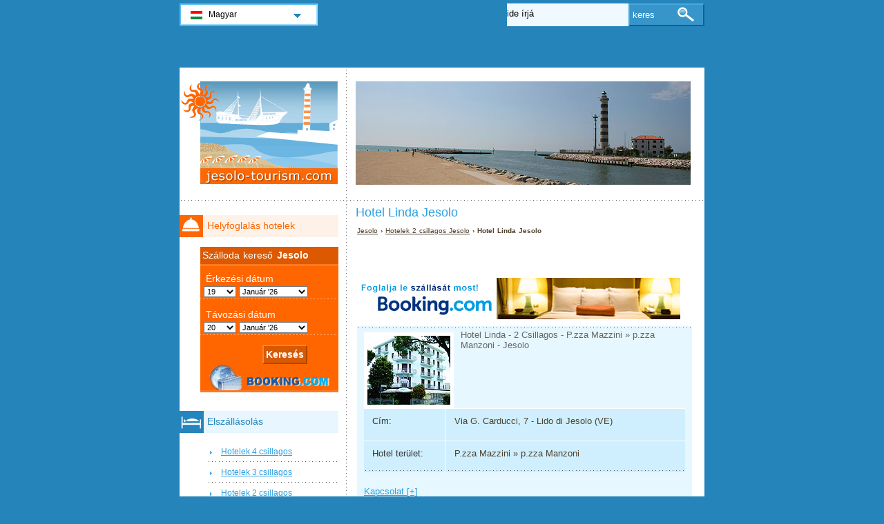

--- FILE ---
content_type: text/html; charset=utf-8
request_url: https://www.jesolo-tourism.com/hu/hotelek-jesolo/hotel-linda.html
body_size: 3219
content:
<!DOCTYPE html PUBLIC "-//W3C//DTD XHTML 1.0 Transitional//EN" "http://www.w3.org/TR/xhtml1/DTD/xhtml1-transitional.dtd">
<html xmlns="http://www.w3.org/1999/xhtml" xml:lang="hu" lang="hu">
<head>
	<meta http-equiv="Content-Type" content="text/html;charset=utf-8" />
	<title>Hotel Linda Jesolo</title>
	<base href="https://www.jesolo-tourism.com" />
	<meta name="description" content="Hotel Linda Jesolo -" />
	<meta name="keywords" content="hotel,linda,jesolo,p.zza mazzini &#187; p.zza manzoni,2 csillagos" />
	<meta name="yandex-verification" content="5e440753513ca75f" /><meta name="msvalidate.01" content="01BAF5F54F505B90F132DAC72E6374F7"/><meta name="y_key" content="66e4bfcb0e7ec72a"/> 
	<link rel="shortcut icon" href="/favicon.ico" type="image/x-icon" />
	<link type="text/css" rel="stylesheet" href="/min/b=css&amp;f=styles.css,styles_new.css,filters.css,igallery.css" />
		<meta name="googlebot" content="noindex" />	<script type="text/javascript">var switchTo5x=true;</script>
	<script type="text/javascript" src="https://w.sharethis.com/button/buttons.js"></script>
	<script type="text/javascript">stLight.options({publisher: "c356af2d-6476-4521-a020-173ab4243827", doNotHash: false, doNotCopy: false, hashAddressBar: false});</script>
</head>

<body>
    <div id="container">
        <div id="header">
            <h1 id="hAccommodation">Hotel Linda Jesolo</h1> 
            <div id="logo">
                <img src="img/jesolo.png" alt="Jesolo" />
            </div>
        </div>
        <div id="accommodationDetails">    
    <p id="breadcrumb">
                            <a href="/hu/" title="Jesolo">Jesolo</a> &#8250;
                                    
                                    <a href="/hu/hotelek-jesolo/hotelek-2-csillagos.html" title="Hotelek 2 csillagos  Jesolo">Hotelek 2 csillagos  Jesolo</a> &#8250;
                                    
                            Hotel Linda Jesolo                
        </p><p><span class='st_facebook_hcount' displayText='Facebook'></span>
	<span class='st_twitter_hcount' displayText='Tweet'></span>
	<span class='st_linkedin_hcount' displayText='LinkedIn'></span>
	<span class='st_email_hcount' displayText='Email'></span><br/><br/></p>





<div class="b_banner" ondblclick="jes_|hu|aid=322866|city=-120157"></div>
     <div id="details">
        <ol>
            <li><img src="./img/hotels/hotel_linda.jpg" alt="Hotel Linda Jesolo" /></li>        </ol>
        Hotel Linda  - 2 Csillagos - P.zza Mazzini &#187; p.zza Manzoni - Jesolo        <div id="specs">
        				<dl>
				<dt>Cím: </dt><dd>Via G. Carducci, 7 - Lido di Jesolo (VE)</dd>
				<dt>Hotel terület:</dt><dd>P.zza Mazzini &#187; p.zza Manzoni</dd>			
			</dl>
			<dl id="contactHotel" title="Kapcsolat">
				<dt>Telefon: </dt><dd>(+39) 4219 72 12 0</dd>				<dt>Fax: </dt><dd>(+39) 4219 72 12 0</dd>		
				<dt>Oldal:</dt><dd><a href="http://www.lindahotel.it" title="Hotel Linda Jesolo" rel="nofollow">www.lindahotel.it</a></dd>			</dl>
		</div>
	</div>

			<h2>Térkép</h2>
    	<div id="map"><p id="location">Via G. Carducci, 7 - Lido di Jesolo (VE)</p></div>
	
        <h2>Helyfoglalás hotelek</h2>
	<p class="bookingsPromo">A <strong>legjobb ajánlatok</strong> és <strong>árak</strong> a nyaralás!</p>
	<iframe src="https://www.jesolo-tourism.com/aff/booking_hu.form.php" scrolling="no" frameborder="0" width="100%" height="210px" id="bookingForm"></iframe>
     
    
    	    <h2>Hasonló hotelek</h2>
	    <div id="relatedAccomm">
    	    		<div>
    			<strong class="s2">
    			<a href="/hu/hotelek-jesolo/hotel-villa-garda.html" title="Hotel Villa Garda Jesolo" class="detailsHu">Villa Garda</a></strong>    			
    			<img src="./img/hotels/hotel_villa_garda.jpg" alt="Hotel Villa Garda Jesolo" />
    		</div>
    	    		<div>
    			<strong class="s2">
    			<a href="/hu/hotelek-jesolo/hotel-cristina.html" title="Hotel Cristina Jesolo" class="detailsHu">Cristina</a></strong>    			
    			<img src="./img/hotels/hotel_cristina.jpg" alt="Hotel Cristina Jesolo" />
    		</div>
    	    		<div class="accommLastCol">
    			<strong class="s2">
    			<a href="/hu/hotelek-jesolo/hotel-firenze.html" title="Hotel Firenze Jesolo" class="detailsHu">Firenze</a></strong>    			
    			<img src="./img/hotels/hotel_firenze.jpg" alt="Hotel Firenze Jesolo" />
    		</div>
    	   
	    </div>
        <div class="b_banner" ondblclick="jes_|hu|aid=322866|city=-120157"></div>
         <a href="/hu/hotelek-jesolo/hotel-linda.html#header" title="Oldal tetejére" class="gototop">Oldal tetejére</a>
</div><!--/content-->
<div id="nav">
	
<h3 id="hbookingMenu">Helyfoglalás hotelek</h3>
	<p class="bookingsPromo">Szálloda kereső <strong>Jesolo</strong></p>
    <iframe src="https://www.jesolo-tourism.com/aff/booking_lateral_hu.form.php" scrolling="no" frameborder="0" width="100%" height="200px"></iframe>
            <h3 id="hAccommodationMenu">Elszállásolás</h3>
        <ul id="accommodationMenu">
                                    <li><a href="/hu/hotelek-jesolo/hotelek-4-csillagos.html" title="Hotelek 4 csillagos Jesolo">Hotelek 4 csillagos</a></li>
                            <li><a href="/hu/hotelek-jesolo/hotelek-3-csillagos.html" title="Hotelek 3 csillagos Jesolo">Hotelek 3 csillagos</a></li>
                            <li><a href="/hu/hotelek-jesolo/hotelek-2-csillagos.html" title="Hotelek 2 csillagos Jesolo">Hotelek 2 csillagos</a></li>
                            <li><a href="/hu/hotelek-jesolo/hotelek-1-csillagos.html" title="Hotelek 1 csillagos Jesolo">Hotelek 1 csillagos</a></li>
                                        <li><a href="/hu/rezidencia-jesolo/rezidencia.html" title="Rezidencia  Jesolo">Rezidencia</a></li>
                                            <li><a href="/hu/kempingek-jesolo/kempingek.html" title="Kempingek  Jesolo">Kempingek</a></li>
                </ul>
                <h3 id="hInfoMenu">Turisztikai informaciók</h3>
        <ul id="infoMenu">
             
                            <li><a href="/hu/hogyan-juthatunk-el-jesolo.html" title="Hogyan juthatunk el Jesolóba?">Hogyan juthatunk el Jesolóba?</a></li>
                            <li><a href="/hu/terkep-jesolo.html" title="Jesolo térképe">Jesolo térképe</a></li>
                            <li><a href="/hu/webcamera-jesolo.html" title="Jesolo webcamera">Jesolo webcamera</a></li>
                    
                            <li><a href="/hu/jesolo-kepek.html" title="Jesolo Képek ">Jesolo Képek </a></li>
                </ul>
    
    

            <h3 id="hLeisureMenu">Jesolo az ejszakában</h3>
        <ul id="leisureMenu">
            <li><a href="/hu/diszkok-klubok-jesolo/diszkok-klubok.html" title="Diszkók &amp; Klubok">Diszkók &amp; Klubok</a></li>
        </ul>
    

	        <h3 id="hFoodDrinkMenu">Az asztalnál</h3>
        <ul id="foodDrinkMenu">
                        	<li><a href="/hu/ettermek-jesolo/ettermek.html" title="Éttermek">Éttermek</a></li>
                        	<li><a href="/hu/pizzeriak-jesolo/pizzeriak.html" title="Pizzériák">Pizzériák</a></li>
                        	<li><a href="/hu/barok-jesolo/barok.html" title="Bárok">Bárok</a></li>
                    </ul>
    
    <p class="bookingsPromo" style="background:none"><a href="http://www.rentalcars.com/Home.do?affiliateCode=worldtourism_ro_rc&preflang=hu&country=Olaszország&city=Jesolo"><img src="http://www.rentalcars.com/affiliates/rc/180x600/180x600_hu.png" alt="Car Rental" width="180" height="600" border="0"/></a></p><!--
    -->
</div><!--end nav-->    <div id="footer">
    	        <ul>
            <li>
			Jesolo Tourism 2026 &copy; 
			<a href="/hu/oldalterkep.html" title="Oldaltérkép" >Oldaltérkép</a>
        	<a href="/hu/kapcsolat.html" title="Kapcsolat" >Kapcsolat</a>	
			<a href="/hu/impresszum.html" title="Impresszum" >Impresszum</a>
			<a href="/hu/adatvedelem.html" title="Adatvédelem">Adatvédelem</a>
			</li>

        </ul>
    </div>
</div>
<div id="toplinkscontainer">
	<div id="toplinks">
  	<ul id="lang_btn"><li id="lang"><a class="orderBy" href="hu/" title="Jesolo" hreflang="hu" id="HU">Magyar<!--[if gte IE 7]><!--></a><!--<![endif]-->
	<!--[if lte IE 6]><table><tr><td><![endif]--><ul><li><a href="/" title="Jesolo" hreflang="it" id="IT">Italiano</a></li><li><a href="/en/" title="Jesolo" hreflang="en" id="EN">English</a></li><li><a href="/de/" title="Jesolo" hreflang="de" id="DE">Deutsch</a></li><li><a href="/fr/" title="Jesolo" hreflang="fr" id="FR">Fran&#231;ais</a></li><li><a href="/ro/" title="Jesolo" hreflang="ro" id="RO">Romana</a></li></ul></li><!--[if lte IE 6]></td></tr></table></a><![endif]-->    </ul>

    <form action="/hu/keres.html" method="post">
        <p><input type="text" name="search" id="search" value="ide írjá"/>
        <button type="submit">keres</button></p>
    </form>
   
    </div>
</div>

<script src="https://maps.google.com/maps?file=api&amp;v=2&amp;key=ABQIAAAAp2KUayyuU2dRXM3KrAQhuhSb2mBkdk2F1s_38ztQXs49MC5OJxSJ1slpdn1jPIxnGCExOeF9QUsvLw&amp;hl=hu" type="text/javascript"></script>
<script type="text/javascript" src="/min/b=js&amp;f=lang/hu.lang.js,common.js,map.js,citymap.js"></script>

<!-- Piwik -->
<script type="text/javascript">
  var _paq = _paq || [];
  _paq.push(["trackPageView"]);
  _paq.push(["enableLinkTracking"]);

  (function() {
    var u=(("https:" == document.location.protocol) ? "https" : "http") + "://europa-tourism.com/piwik/";
    _paq.push(["setTrackerUrl", u+"piwik.php"]);
    _paq.push(["setSiteId", "11"]);
    var d=document, g=d.createElement("script"), s=d.getElementsByTagName("script")[0]; g.type="text/javascript";
    g.defer=true; g.async=true; g.src=u+"piwik.js"; s.parentNode.insertBefore(g,s);
  })();
</script>
<!-- End Piwik Code --><script defer src="https://static.cloudflareinsights.com/beacon.min.js/vcd15cbe7772f49c399c6a5babf22c1241717689176015" integrity="sha512-ZpsOmlRQV6y907TI0dKBHq9Md29nnaEIPlkf84rnaERnq6zvWvPUqr2ft8M1aS28oN72PdrCzSjY4U6VaAw1EQ==" data-cf-beacon='{"version":"2024.11.0","token":"df445bd533fe41d8a446898878b413be","r":1,"server_timing":{"name":{"cfCacheStatus":true,"cfEdge":true,"cfExtPri":true,"cfL4":true,"cfOrigin":true,"cfSpeedBrain":true},"location_startswith":null}}' crossorigin="anonymous"></script>
</body>
</html>

--- FILE ---
content_type: text/html
request_url: https://www.jesolo-tourism.com/aff/booking_hu.form.php
body_size: 1865
content:
<!DOCTYPE html PUBLIC "-//W3C//DTD XHTML 1.0 Transitional//EN" "http://www.w3.org/TR/xhtml1/DTD/xhtml1-transitional.dtd">
    <html xmlns="http://www.w3.org/1999/xhtml" xml:lang="en" lang="en">
    <head>
	   <title>Text searchbox</title>
        <meta http-equiv="Content-Language" content="hu"></meta>
        <meta http-equiv="content-type" content="text/html; charset=UTF-8"></meta>
		<meta name="robots" content="noindex, nofollow" />
<link href="/css/book.css" type="text/css" media="all" rel="stylesheet"></link>
<script type="text/javascript">
   function addzero( value )
   {
      while( value.length<2 ) value = String("0") + value;
      return value;
   }  
function checkDateOrder(frm, ci_day, ci_month_year, co_day, co_month_year) {
	if (document.getElementById) {
		var frm = document.getElementById(frm);
		// create date object from checkin values
		// set date to 12:00 to avoid problems with one
		// date being wintertime and the other summertime
		var my = frm[ci_month_year].value.split("-");
	    var ci = new Date (my[0], my[1]-1, frm[ci_day].value, 12, 0, 0, 0);

        // create date object from checkout values
	    my = frm[co_month_year].value.split("-");
	    var co = new Date (my[0], my[1]-1, frm[co_day].value, 12, 0, 0, 0);

		// if checkin date is at or after checkout date,
		// add a day full of milliseconds, and set the
		// selectbox values for checkout date to new value
	    if (ci >= co){
    	    co.setTime(ci.getTime() + 1000 * 60 * 60 * 24);
	        frm[co_day].value =  co.getDate();
    	    var com = co.getMonth()+1;
	        frm[co_month_year].value = co.getFullYear() + "-" + com;
    	}
	}
}
</script>
</head>

<body>
<form id="b_frm" name="b_frm" action="http://www.booking.com/searchresults.html" method="get" target="_blank">					
<input name="error_url" value="http://www.booking.com/index.hu.html?aid=322866&amp;label=&amp;" type="hidden">
<input name="si" value="ai,co,ci,re" type="hidden">
<input name="ssai" value="1" type="hidden"> 
<input name="ssre" value="1" type="hidden">
<input id="availcheck" name="do_availability_check" value="on" type="hidden">
<input name="aid" value="322866" type="hidden">
<input name="lang" value="hu" type="hidden">
<input name="ifl" value="1" type="hidden">
<input name="label" value="jes_horizontal" type="hidden">
<input name="ss" value="Jesolo" type="hidden">
<div class="hotel_form">
<h1>Hotelek Jesolo</h1>
<div id="forminner">
<div class="hotel_form_checkin">
<div class="hotel_form_checkin_title"><span class="other_text">&Eacute;rkez&eacute;si d&aacute;tum</span></div>
<select id="b_checkin_day" name="checkin_monthday" onchange="checkDateOrder('b_frm', 'b_checkin_day', 'b_checkin_month', 'b_checkout_day', 'b_checkout_month')">
<option value="1">1</option><option value="2">2</option><option value="3">3</option><option value="4">4</option><option value="5">5</option><option value="6">6</option><option value="7">7</option><option value="8">8</option><option value="9">9</option><option value="10">10</option><option value="11">11</option><option value="12">12</option><option value="13">13</option><option value="14">14</option><option value="15">15</option><option value="16">16</option><option value="17">17</option><option value="18">18</option><option value="19">19</option><option value="20">20</option><option value="21">21</option><option value="22">22</option><option value="23">23</option><option value="24">24</option><option value="25">25</option><option value="26">26</option><option value="27">27</option><option value="28">28</option><option value="29">29</option><option value="30">30</option><option value="31">31</option>
</select>
<select id="b_checkin_month" name="checkin_year_month" onchange="checkDateOrder('b_frm', 'b_checkin_day', 'b_checkin_month', 'b_checkout_day', 'b_checkout_month')">

<script language="Javascript">
      var monthArray=new Array("Janu&aacute;r","Febru&aacute;r","M&aacute;rcius","&Aacute;prilis","M&aacute;jus","J&uacute;nius","J&uacute;lius","Augusztus","Szeptember","Okt&oacute;ber","November","December");
      var today = new Date();
      var month= today.getMonth();
      var year = today.getFullYear()%100;
      var fullYear=today.getFullYear();
      year=new String(year);
      year=addzero(year);
      var countMonth=month;
      for(var i=0;i<12;i++,countMonth++){
	if(countMonth%12==0 && i>0){
   countMonth=0;
   year++;
   year=new String(year);
   year=addzero(year);
   fullYear++;
	}
	document.writeln("<option value=\""+fullYear+"-"+(countMonth+1)+"\">"+monthArray[countMonth]+" '"+year);
	}
</script>
</select>
</div>

<div class="hotel_form_checkout">
<div class="hotel_form_checkin_title"><span class="other_text">T&aacute;voz&aacute;si d&aacute;tum</span></div>
<select id="b_checkout_day" name="checkout_monthday">
<option value="1">1</option><option value="2">2</option><option value="3">3</option><option value="4">4</option><option value="5">5</option><option value="6">6</option><option value="7">7</option><option value="8">8</option><option value="9">9</option><option value="10">10</option><option value="11">11</option><option value="12">12</option><option value="13">13</option><option value="14">14</option><option value="15">15</option><option value="16">16</option><option value="17">17</option><option value="18">18</option><option value="19">19</option><option value="20">20</option><option value="21">21</option><option value="22">22</option><option value="23">23</option><option value="24">24</option><option value="25">25</option><option value="26">26</option><option value="27">27</option><option value="28">28</option><option value="29">29</option><option value="30">30</option><option value="31">31</option>
</select>
<select id="b_checkout_month" name="checkout_year_month">
<script language="Javascript">
      var monthArray=new Array("Janu&aacute;r","Febru&aacute;r","M&aacute;rcius","&Aacute;prilis","M&aacute;jus","J&uacute;nius","J&uacute;lius","Augusztus","Szeptember","Okt&oacute;ber","November","December");
      var today = new Date();
      var month= today.getMonth();
      var year = today.getFullYear()%100;
      var fullYear=today.getFullYear();
      year=new String(year);
      year=addzero(year);
      var countMonth=month;
      for(var i=0;i<12;i++,countMonth++){
if(countMonth%12==0 && i>0){
   countMonth=0;
   year++;
   year=new String(year);
   year=addzero(year);
   fullYear++;
}
document.writeln("<option value=\""+fullYear+"-"+(countMonth+1)+"\">"+monthArray[countMonth]+" '"+year);
}
</script>
</select>

</div>

<div class="testover"><input class="but" width="162" height="29" value="Keresés" type="submit"></div>
</div>
</div>
</form>
<script language="Javascript">
    var currentDate = new Date(); var currentYear = 1900 + currentDate.getYear();
    var dailyMS = 24*60*60*1000;
    var arrivalDate = new Date(currentDate.getTime());
    var departureDate = new Date(currentDate.getTime() + 1*dailyMS);
    var arrivalYear = 1900+arrivalDate.getYear(); 
    var arrivalMonth = 1+arrivalDate.getMonth(); var arrivalDay = arrivalDate.getDate();
    var departureYear = 1900+departureDate.getYear(); 
    var departureMonth = 1+departureDate.getMonth(); var departureDay = departureDate.getDate();
    var a=document.b_frm;
    if ((a.checkin_monthday.selectedIndex == 0) && (a.checkout_monthday.selectedIndex == 0)){
        a.checkin_monthday.options[arrivalDay-1].selected = true;
        a.checkout_monthday.options[departureDay-1].selected = true;
    }

	var frm = document.getElementById('b_frm');
		// create date object from checkin values
		// set date to 12:00 to avoid problems with one
		// date being wintertime and the other summertime
	var my = frm['b_checkin_month'].value.split("-");
	   var ci = new Date (my[0], my[1]-1, frm['b_checkin_day'].value, 12, 0, 0, 0);

        // create date object from checkout values
	 my = frm['b_checkout_month'].value.split("-");
	 var co = new Date (my[0], my[1]-1, frm['b_checkout_day'].value, 12, 0, 0, 0);
	if (ci >= co){
    	    co.setTime(ci.getTime() + 1000 * 60 * 60 * 24);
	        frm['b_checkout_day'].value =  co.getDate();
    	    var com = co.getMonth()+1;
	        frm['b_checkout_month'].value = co.getFullYear() + "-" + com;
    }
</script>
<script defer src="https://static.cloudflareinsights.com/beacon.min.js/vcd15cbe7772f49c399c6a5babf22c1241717689176015" integrity="sha512-ZpsOmlRQV6y907TI0dKBHq9Md29nnaEIPlkf84rnaERnq6zvWvPUqr2ft8M1aS28oN72PdrCzSjY4U6VaAw1EQ==" data-cf-beacon='{"version":"2024.11.0","token":"df445bd533fe41d8a446898878b413be","r":1,"server_timing":{"name":{"cfCacheStatus":true,"cfEdge":true,"cfExtPri":true,"cfL4":true,"cfOrigin":true,"cfSpeedBrain":true},"location_startswith":null}}' crossorigin="anonymous"></script>
</body>
</html>

--- FILE ---
content_type: text/html
request_url: https://www.jesolo-tourism.com/aff/booking_lateral_hu.form.php
body_size: 1898
content:
<!DOCTYPE html PUBLIC "-//W3C//DTD XHTML 1.0 Transitional//EN" "http://www.w3.org/TR/xhtml1/DTD/xhtml1-transitional.dtd">
    <html xmlns="http://www.w3.org/1999/xhtml" xml:lang="en" lang="en">
    <head>
	   <title>Text searchbox</title>
        <meta http-equiv="Content-Language" content="en"></meta>
        <meta http-equiv="content-type" content="text/html; charset=UTF-8"></meta>
		<meta name="robots" content="noindex, nofollow" />
<link href="/css/styles.css" type="text/css" media="all" rel="stylesheet"></link>
<style type="text/css">
body {
background:#fff;
margin: 0;
}
</style>
<script type="text/javascript">
   function addzero( value )
   {
      while( value.length<2 ) value = String("0") + value;
      return value;
   }   
function checkDateOrder(frm, ci_day, ci_month_year, co_day, co_month_year) {
	if (document.getElementById) {
		var frm = document.getElementById(frm);
		// create date object from checkin values
		// set date to 12:00 to avoid problems with one
		// date being wintertime and the other summertime
		var my = frm[ci_month_year].value.split("-");
	    var ci = new Date (my[0], my[1]-1, frm[ci_day].value, 12, 0, 0, 0);

        // create date object from checkout values
	    my = frm[co_month_year].value.split("-");
	    var co = new Date (my[0], my[1]-1, frm[co_day].value, 12, 0, 0, 0);

		// if checkin date is at or after checkout date,
		// add a day full of milliseconds, and set the
		// selectbox values for checkout date to new value
	    if (ci >= co){
    	    co.setTime(ci.getTime() + 1000 * 60 * 60 * 24);
	        frm[co_day].value =  co.getDate();
    	    var com = co.getMonth()+1;
	        frm[co_month_year].value = co.getFullYear() + "-" + com;
    	}
	}
}
</script>
</head>

<body>
<div id="venere">
<form id="b_frm" name="b_frm" action="http://www.booking.com/searchresults.html" method="get" target="_blank">
<input name="error_url" value="http://www.booking.com/index.hu.html?aid=322866&amp;label=jes_lateral" type="hidden">
<input name="si" value="ai,co,ci,re" type="hidden">
<input name="ssai"value="1" type="hidden"> 
<input name="ssre" value="1" type="hidden">
<input id="availcheck" name="do_availability_check" value="on" type="hidden">
<input name="aid" value="322866" type="hidden">
<input name="lang" value="hu" type="hidden">
<input name="ifl" value="1" type="hidden">
<input name="label" value="jes_lateral" type="hidden">
<input name="ss" value="Jesolo" type="hidden">
<input name="bg_color" value="2c9fe1" type="hidden">
<div class="hotel_form">
<div id="forminner">
<div class="hotel_form_checkin">
<div class="hotel_form_checkin_title"><span class="other_text">&Eacute;rkez&eacute;si d&aacute;tum</span></div>
<select id="b_checkin_day" name="checkin_monthday" onchange="checkDateOrder('b_frm', 'b_checkin_day', 'b_checkin_month', 'b_checkout_day', 'b_checkout_month')">
<option value="1">1</option><option value="2">2</option><option value="3">3</option><option value="4">4</option><option value="5">5</option><option value="6">6</option><option value="7">7</option><option value="8">8</option><option value="9">9</option><option value="10">10</option><option value="11">11</option><option value="12">12</option><option value="13">13</option><option value="14">14</option><option value="15">15</option><option value="16">16</option><option value="17">17</option><option value="18">18</option><option value="19">19</option><option value="20">20</option><option value="21">21</option><option value="22">22</option><option value="23">23</option><option value="24">24</option><option value="25">25</option><option value="26">26</option><option value="27">27</option><option value="28">28</option><option value="29">29</option><option value="30">30</option><option value="31">31</option>
</select>
<select id="b_checkin_month" name="checkin_year_month" onchange="checkDateOrder('b_frm', 'b_checkin_day', 'b_checkin_month', 'b_checkout_day', 'b_checkout_month')">
<script language="Javascript">
      var monthArray=new Array("Janu&aacute;r","Febru&aacute;r","M&aacute;rcius","&Aacute;prilis","M&aacute;jus","J&uacute;nius","J&uacute;lius","Augusztus","Szeptember","Okt&oacute;ber","November","December");
      var today = new Date();
      var month= today.getMonth();
      var year = today.getFullYear()%100;
      var fullYear=today.getFullYear();
      year=new String(year);
      year=addzero(year);
      var countMonth=month;
      for(var i=0;i<12;i++,countMonth++){
	if(countMonth%12==0 && i>0){
   countMonth=0;
   year++;
   year=new String(year);
   year=addzero(year);
   fullYear++;
	}
	document.writeln("<option value=\""+fullYear+"-"+(countMonth+1)+"\">"+monthArray[countMonth]+" '"+year);
	}
</script>
</select>
</div>
<div class="hotel_form_checkout">
<div class="hotel_form_checkin_title"><span class="other_text">T&aacute;voz&aacute;si d&aacute;tum</span></div>
<select id="b_checkout_day" name="checkout_monthday">
<option value="1">1</option><option value="2">2</option><option value="3">3</option><option value="4">4</option><option value="5">5</option><option value="6">6</option><option value="7">7</option><option value="8">8</option><option value="9">9</option><option value="10">10</option><option value="11">11</option><option value="12">12</option><option value="13">13</option><option value="14">14</option><option value="15">15</option><option value="16">16</option><option value="17">17</option><option value="18">18</option><option value="19">19</option><option value="20">20</option><option value="21">21</option><option value="22">22</option><option value="23">23</option><option value="24">24</option><option value="25">25</option><option value="26">26</option><option value="27">27</option><option value="28">28</option><option value="29">29</option><option value="30">30</option><option value="31">31</option>
</select>
<select id="b_checkout_month" name="checkout_year_month">
<script language="Javascript">
      var monthArray=new Array("Janu&aacute;r","Febru&aacute;r","M&aacute;rcius","&Aacute;prilis","M&aacute;jus","J&uacute;nius","J&uacute;lius","Augusztus","Szeptember","Okt&oacute;ber","November","December");
      var today = new Date();
      var month= today.getMonth();
      var year = today.getFullYear()%100;
      var fullYear=today.getFullYear();
      year=new String(year);
      year=addzero(year);
      var countMonth=month;
      for(var i=0;i<12;i++,countMonth++){
if(countMonth%12==0 && i>0){
   countMonth=0;
   year++;
   year=new String(year);
   year=addzero(year);
   fullYear++;
}
document.writeln("<option value=\""+fullYear+"-"+(countMonth+1)+"\">"+monthArray[countMonth]+" '"+year);
}
</script>
</select>

</div>
<div class="testover"><input class="but" width="162" height="29" value="Keresés" type="submit"></div>
</div>
</div>
</form>
<script language="Javascript">
    var currentDate = new Date(); var currentYear = 1900 + currentDate.getYear();
    var dailyMS = 24*60*60*1000;
    var arrivalDate = new Date(currentDate.getTime());
    var departureDate = new Date(currentDate.getTime() + 1*dailyMS);
    var arrivalYear = 1900+arrivalDate.getYear(); 
    var arrivalMonth = 1+arrivalDate.getMonth(); var arrivalDay = arrivalDate.getDate();
    var departureYear = 1900+departureDate.getYear(); 
    var departureMonth = 1+departureDate.getMonth(); var departureDay = departureDate.getDate();
    var a=document.b_frm;
    if ((a.checkin_monthday.selectedIndex == 0) && (a.checkout_monthday.selectedIndex == 0)){
        a.checkin_monthday.options[arrivalDay-1].selected = true;
        a.checkout_monthday.options[departureDay-1].selected = true;
    }

	var frm = document.getElementById('b_frm');
		// create date object from checkin values
		// set date to 12:00 to avoid problems with one
		// date being wintertime and the other summertime
	var my = frm['b_checkin_month'].value.split("-");
	   var ci = new Date (my[0], my[1]-1, frm['b_checkin_day'].value, 12, 0, 0, 0);

        // create date object from checkout values
	 my = frm['b_checkout_month'].value.split("-");
	 var co = new Date (my[0], my[1]-1, frm['b_checkout_day'].value, 12, 0, 0, 0);
	if (ci >= co){
    	    co.setTime(ci.getTime() + 1000 * 60 * 60 * 24);
	        frm['b_checkout_day'].value =  co.getDate();
    	    var com = co.getMonth()+1;
	        frm['b_checkout_month'].value = co.getFullYear() + "-" + com;
    }
</script></div>
<script defer src="https://static.cloudflareinsights.com/beacon.min.js/vcd15cbe7772f49c399c6a5babf22c1241717689176015" integrity="sha512-ZpsOmlRQV6y907TI0dKBHq9Md29nnaEIPlkf84rnaERnq6zvWvPUqr2ft8M1aS28oN72PdrCzSjY4U6VaAw1EQ==" data-cf-beacon='{"version":"2024.11.0","token":"df445bd533fe41d8a446898878b413be","r":1,"server_timing":{"name":{"cfCacheStatus":true,"cfEdge":true,"cfExtPri":true,"cfL4":true,"cfOrigin":true,"cfSpeedBrain":true},"location_startswith":null}}' crossorigin="anonymous"></script>
</body>
</html>

--- FILE ---
content_type: text/css
request_url: https://www.jesolo-tourism.com/css/book.css
body_size: 258
content:
body {
margin:0;
font-size:small;
font-family:Verdana,Arial,sans-serif
}
h1{
font-size:130%;
font-weight:100;
margin:0;
color:#fff
}

.browse a:link, a:visited {
text-decoration: underline;
color: #f60
}

.browse a:hover, a:active {
text-decoration: none;
color: #f60
}

.browse {
background:url("../img/layout/dot.gif") repeat-x top center;
color:#000;
font-size:90%;
float:left;
clear:both;
padding-top:10px;
margin:5px;
width:100%
} 

.hotel_form {
width:459px;
height:117px;
background:#f60 url(../img/layout/menu_icons.png) no-repeat;
background-position: -490px -360px; 
border:3px solid #FF9F5F;
border-top:none;
padding: 10px
}

.other_text {
font-size:110%;
color:#FEF1E8
}

.but {
background:#f60;
border-color:#FF822F #AF4600 #AF4600 #FF822F;
border-style:solid;
border-width:2px;
font-weight: bold;
font-size: 120%;
padding:4px 3px;
width:7em;
display:inline;
float:right;
margin:10px 110px 10px 0;
color:#fff
}

select#b_checkin_day, select#b_checkout_day {
width:47px;
}

select#b_checkin_month, select#b_checkout_month {
font-family:"Trebuchet MS",Verdana,Arial,Helvetica,sans-serif;
font-size:11px;
width:100px
}

.hotel_form_checkin {
float:left;
width:160px;
margin:5px
}

.hotel_form_checkout {
float:left;
width:160px;
margin:5px 0 5px 25px
}
.testover{
float:left;
width:100%;
clear:both
}
.testover input:hover {
cursor:pointer !important
}

--- FILE ---
content_type: text/css
request_url: https://www.jesolo-tourism.com/css/styles.css
body_size: 6188
content:
body {
background:#2585BB;
color:#666;
font:small Verdana,Arial, sans-serif;
text-align:center;
margin:0;
padding:0 0 10px
}
body p {
font-size:105%;
word-spacing:0.1em
}
img,a img,:link img,:visited img {
border:0;
margin:0
}
ul,ol {list-style:none}
h1,h2,h3,h4,h5,h6 {
clear:both;
font-weight:100
}
h1 {
font-family:Verdana,Arial, sans-serif;
font-size:140%;
padding:10px 0
}
h2 {
font-family:Verdana,Arial, sans-serif;
font-size:120%;
margin-top:35px
}
#leisureDetails h2{background:#ccc;color:#222}
#foodDrinkDetails h2{background:#D9EFCE;color:#6FB54C}
#generalInfo h2{color:#f60}
#events h2{background:#FAF5E4;margin-top:15px !important}
#attractions h2 {background:#FCE7D9}
#generalInfo h2{background:#FCE7D9}

#foodDrinkDetails dl,#leisureDetails dl{margin-top:-12px !important}


h3 {font-size:105%}
#generalInfo h3{color: #25a5bc;font-size:110%}
#attractions h3{
color: #25a5bc;
font-size: 90%;
font-weight: bold;
margin-bottom:-10px;
}




#header {
background:url("../img/layout/dot.gif") 0 190px repeat-x;
clear:both;
float:left;
width:100%;
margin:0;
padding:20px 0 0
}
.banner{
display:block;
width:468px !important;
border:0 !important
}
small{
font-size: 110%;
display:block;
margin-top:-60px;
z-index:100;
position:relative;
padding:3px 10px;
text-align:right;
float:right;
background:#FFF0A5;
color:#000;
font-style:italic
}
#contentHome p img{
background:#FEF1E8;
float:right;
width:150px;
display:block;
margin:10px 0 10px 10px;
padding:5px
}
#header h1 {
background:url("./../img/header.jpg") no-repeat right top;
display:inline;
float:right;
width:485px;
margin:0 20px 0 0;
padding:180px 0 0
}
h1#hAccommodation,h1#hHome,#contentHome h2,#accommodationDetails h2,#accommodation h2, #accommodation div a, #contentHome div a,#accommodation div a.onmap,#accommodationDetails a,#extLinks a, #attractions a, #video a, #events a{color:#2c9fe1}
#contentHome p a{color:#f60}
h1#hGeneralInfo,h1#hGallery,#generalInfo a{
color:#25A5BC}
h1#hAttractions, #attractions h2,#attractions p a{
color:#E18003}
h1#hLeisure,#leisure div a,#leisureDetails a, #sitemap a{color:#666}
h1#hFoodDrink, #foodDrink div a,#foodDrinkDetails a {color:#0BB911}
h1#hEvents, #events h2,#events p a{color:#75673D}
#container {
background:#fff url("../img/layout/dot.gif") 239px repeat-y;
clear:both;
color:#666;
text-align:left;
width:760px;
margin:7.5em auto 0;
padding:0
}
#contentHome,#accommodation,#generalInfo,#leisure,#foodDrink,#events,#accommodationDetails,#gallery, #extLinks, #contact, #sitemap,#terms,#searchPage,#attractions,#foodDrinkDetails,#leisureDetails,#googMap,#video,#relatedAccomm {
display:inline;
float:right;
width:485px;
margin:0 18px 0 0;
padding:0
}
#relatedAccomm {margin:0;}
#contentHome p strong {
font-weight:100;
color:#000
}
#accommodation div, #foodDrink div, #contentHome div, #leisure div,#relatedAccomm div {
display:inline;
float:left;
font-size:95%;
position:relative;
width:154px;
margin:15px 10px 15px 0;
padding-bottom:10px
}
#accommodation div, #contentHome div,#relatedAccomm div{background:#e7f6ff url("../img/layout/dot.gif") bottom repeat-x}
#foodDrink div{background:#EFFFE7 url("../img/layout/dot.gif") bottom repeat-x}
#leisure div{background:#efefef url("../img/layout/dot.gif") bottom repeat-x}
#accommodation div.accommLastCol, #contentHome div.accommLastCol, #foodDrink div.fdLastCol,#leisure div.discoLastCol,#relatedAccomm div.accommLastCol{margin:15px 0}
#accommodation div a, #contentHome div a, #leisure div a, #foodDrink div a,#relatedAccomm div a  {
display:block;
margin:5px 4px
}

/* background css sprite grouping */

a.detailsIt,a.detailsNl,a.detailsEs,a.detailsFr,a.detailsRu,a.detailsEn,a.detailsDe,a.detailsRo,a.detailsHu,a.detailsTr,a.detailsPt,a.detailsJa,a.detailsSk,a.detailsCs,a.detailsPl,a.detailsSv,a.detailsDa,a.fd_detailsIt,a.fd_detailsNl,a.fd_detailsEs,a.fd_detailsFr,a.fd_detailsEn,
a.fd_detailsDe,a.fd_detailsRo,a.fd_detailsRu,a.fd_detailsHu,a.fd_detailsTr,a.fd_detailsPt,a.fd_detailsJa,a.fd_detailsSk,a.fd_detailsCs,a.fd_detailsSv,
a.fd_detailsDa,a.fd_detailsPl,a.dc_detailsIt,a.dc_detailsNl,a.dc_detailsEs,a.dc_detailsFr,a.dc_detailsEn,a.dc_detailsDe,
a.dc_detailsRo,a.dc_detailsRu,a.dc_detailsHu,a.dc_detailsTr,a.dc_detailsPt,a.dc_detailsJa,a.dc_detailsSk,a.dc_detailsCs,a.dc_detailsSv,a.dc_detailsDa,
a.dc_detailsPl,#leftbottombox ul li a,a.gototop,#nav a,#toplinks ul#lang_btn li a.orderBy:hover ul li a,#accommodation div strong.s5,#accommodation div strong.s4,#accommodation div strong.s3,#accommodation div strong.s2, 
#accommodation div strong.s1, #contentHome div strong.s5, #contentHome div strong.s4,  #contentHome div strong.s3,
#contentHome div strong.s2,  #contentHome div strong.s1,#rightbottombox h4,#leftbottombox h4,
#relatedAccomm div strong.s5, #relatedAccomm div strong.s4,  #relatedAccomm div strong.s3,#relatedAccomm div strong.s2,  #relatedAccomm div strong.s1
{background:url("../img/layout/menu_icons.png") no-repeat}

#accommodation div a:hover, #contentHome strong a:hover, #leisure strong a:hover,
#foodDrink strong a:hover,#foodDrinkDetails a:hover,#accommodationDetails a:hover,#leisureDetails a:hover,#events p a:hover,#extLinks a:hover, #sitemap a:hover,#generalInfo a:hover, #attractions a:hover, #video a:hover, #contentHome p a:hover,#events a:hover,#relatedAccomm strong a:hover {color:#000}

a.detailsIt,a.detailsNl,a.detailsEn,a.detailsEs,a.detailsFr,a.detailsRu,a.detailsDe,a.detailsRo,a.detailsHu,a.detailsTr,a.detailsPt,a.detailsJa,a.detailsSk,a.detailsCs,a.detailsPl,a.detailsSv,a.detailsDa,a.fd_detailsIt,a.fd_detailsNl,a.fd_detailsEs,a.fd_detailsFr,a.fd_detailsEn,
a.fd_detailsDe,a.fd_detailsRo,a.fd_detailsRu,a.fd_detailsHu,a.fd_detailsTr,a.fd_detailsPt,a.fd_detailsJa,a.fd_detailsSk,a.fd_detailsCs,a.fd_detailsSv,
a.fd_detailsDa,a.fd_detailsPl,a.dc_detailsIt,a.dc_detailsNl,a.dc_detailsFr,a.dc_detailsEs,a.dc_detailsEn,a.dc_detailsDe,
a.dc_detailsRo,a.dc_detailsRu,a.dc_detailsHu,a.dc_detailsTr,a.dc_detailsPt,a.dc_detailsJa,a.dc_detailsSk,a.dc_detailsCs,a.dc_detailsSv,a.dc_detailsDa,
a.dc_detailsPl{
height:98px;
font-weight:300;
font-size:100%;
text-decoration:none;
display:block;
border:0;
padding:0
}
a.detailsIt {background-position: -4px -2033px}
a.detailsPt {background-position: -4px -1795px}
a.detailsSv {background-position: -500px -1795px}
a.detailsNl {background-position: -500px -2033px}
a.detailsEs {background-position: -500px -2269px}
a.detailsFr {background-position: -500px -2505px}
a.detailsDe {background-position: -4px -2269px}
a.detailsEn {background-position: -4px -2505px}
a.detailsRo {background-position: -4px -2741px}
a.detailsRu {background-position: -500px -2741px}
a.detailsHu {background-position: -4px -2977px}
a.detailsDa {background-position: -500px -2977px}
a.detailsTr {background-position: -1012px -2979px}
a.detailsPl {background-position: -1012px -2741px}
a.detailsJa {background-position: -1012px -2505px}
a.detailsCs {background-position: -1012px -2269px}
a.detailsSk {background-position: -1012px -2033px}

a.detailsIt:hover {background-position: -4px -2151px}
a.detailsPt:hover {background-position: -4px -1913px}
a.detailsSv:hover {background-position: -500px -1913px}
a.detailsNl:hover {background-position: -500px -2151px}
a.detailsEs:hover {background-position: -500px -2387px}
a.detailsFr:hover {background-position: -500px -2623px}
a.detailsDe:hover {background-position: -4px -2387px}
a.detailsEn:hover {background-position: -4px -2623px}
a.detailsRo:hover {background-position: -4px -2859px}
a.detailsRu:hover {background-position: -500px -2859px}
a.detailsHu:hover {background-position: -4px -3095px}
a.detailsDa:hover {background-position: -500px -3095px}
a.detailsTr:hover {background-position: -1012px -3097px}
a.detailsPl:hover {background-position: -1012px -2859px}
a.detailsJa:hover {background-position: -1012px -2623px}
a.detailsCs:hover {background-position: -1012px -2387px}
a.detailsSk:hover {background-position: -1012px -2151px}

a.dc_detailsIt {background-position: -331px -2033px}
a.dc_detailsPt {background-position: -331px -1795px}
a.dc_detailsSv {background-position: -840px -1795px}
a.dc_detailsNl {background-position: -840px -2033px}
a.dc_detailsEs {background-position: -840px -2269px}
a.dc_detailsFr {background-position: -840px -2505px}
a.dc_detailsDe {background-position: -331px -2269px}
a.dc_detailsEn {background-position: -331px -2505px}
a.dc_detailsRo {background-position: -331px -2741px}
a.dc_detailsRu {background-position: -840px -2741px}
a.dc_detailsHu {background-position: -331px -2977px}
a.dc_detailsDa {background-position: -840px -2977px}
a.dc_detailsTr {background-position: -1352px -2979px}
a.dc_detailsPl {background-position: -1352px -2741px}
a.dc_detailsJa {background-position: -1352px -2505px}
a.dc_detailsCs {background-position: -1352px -2269px}
a.dc_detailsSk {background-position: -1352px -2033px}

a.dc_detailsIt:hover {background-position: -331px -2151px}
a.dc_detailsPt:hover {background-position: -331px -1913px}
a.dc_detailsSv:hover {background-position: -840px -1913px}
a.dc_detailsNl:hover {background-position: -840px -2151px}
a.dc_detailsEs:hover {background-position: -840px -2387px}
a.dc_detailsFr:hover {background-position: -840px -2623px}
a.dc_detailsDe:hover {background-position: -331px -2387px}
a.dc_detailsEn:hover {background-position: -331px -2623px}
a.dc_detailsRo:hover {background-position: -331px -2859px}
a.dc_detailsRu:hover {background-position: -840px -2859px}
a.dc_detailsHu:hover {background-position: -331px -3095px}
a.dc_detailsDa:hover {background-position: -840px -3095px}
a.dc_detailsTr:hover {background-position: -1352px -3097px}
a.dc_detailsPl:hover {background-position: -1352px -2859px}
a.dc_detailsJa:hover {background-position: -1352px -2623px}
a.dc_detailsCs:hover {background-position: -1352px -2387px}
a.dc_detailsSk:hover {background-position: -1352px -2151px}

a.fd_detailsIt {background-position: -161px -2033px}
a.fd_detailsPt {background-position: -161px -1795px}
a.fd_detailsSv {background-position: -670px -1795px}
a.fd_detailsNl {background-position: -670px -2033px}
a.fd_detailsEs {background-position: -670px -2269px}
a.fd_detailsFr {background-position: -670px -2505px}
a.fd_detailsDe {background-position: -161px -2269px}
a.fd_detailsEn {background-position: -161px -2505px}
a.fd_detailsRo {background-position: -161px -2741px}
a.fd_detailsRu {background-position: -670px -2741px}
a.fd_detailsHu {background-position: -161px -2977px}
a.fd_detailsDa {background-position: -670px -2977px}
a.fd_detailsTr {background-position: -1182px -2979px}
a.fd_detailsPl {background-position: -1182px -2741px}
a.fd_detailsJa {background-position: -1182px -2505px}
a.fd_detailsCs {background-position: -1182px -2269px}
a.fd_detailsSk {background-position: -1182px -2033px}

a.fd_detailsIt:hover {background-position: -161px -2151px}
a.fd_detailsPt:hover {background-position: -161px -1913px}
a.fd_detailsSv:hover {background-position: -670px -1913px}
a.fd_detailsNl:hover {background-position: -670px -2151px}
a.fd_detailsEs:hover {background-position: -670px -2387px}
a.fd_detailsFr:hover {background-position: -670px -2623px}
a.fd_detailsDe:hover {background-position: -161px -2387px}
a.fd_detailsEn:hover {background-position: -161px -2623px}
a.fd_detailsRo:hover {background-position: -161px -2859px}
a.fd_detailsRu:hover {background-position: -670px -2859px}
a.fd_detailsHu:hover {background-position: -161px -3095px}
a.fd_detailsDa:hover {background-position: -670px -3095px}
a.fd_detailsTr:hover {background-position: -1182px -3097px}
a.fd_detailsPl:hover {background-position: -1182px -2859px}
a.fd_detailsJa:hover {background-position: -1182px -2623px}
a.fd_detailsCs:hover {background-position: -1182px -2387px}
a.fd_detailsSk:hover {background-position: -1182px -2151px}

#accommodation div strong, #contentHome div strong, #foodDrink div  strong, #leisure div strong,#relatedAccomm div strong {
display:block;
font-weight:100;
height:120px;
width:143px;
padding:5px 5px 20px 5px
}
#foodDrink div strong {background-color:#D6FDC1}
#leisure div strong {background-color:#ddd}

#accommodationDetails div#details img, #extLinks div img, #details ol a{
background:#fff;
float:left;
margin:0.3em 0 0 !important;
padding:5px !important;
display:block;
width:120px;
height:100px
}
#details ol {
display:block;
float:left;
margin:0 0.8em 0 0;
padding:0;
width:130px !important;
}
 #details ol a {
 background:#f60;
 color:#fff;
 text-decoration:none !important;
 font-weight:bold !important;
 border:5px solid #fff;
 border-top:none;
 font-size:85%;
 height:auto !important;
 margin:0 !important;
 padding-bottom:15px !important;
 width:110px !important
 }
#accommodation div strong.s5, #contentHome div strong.s5, #relatedAccomm div strong.s5 {background-position:8px -3440px}
#accommodation div strong.s4, #contentHome div strong.s4, #relatedAccomm div strong.s4 {background-position:-14px -3440px}
#accommodation div strong.s3, #contentHome div strong.s3, #relatedAccomm div strong.s3 {background-position:-36px -3440px}
#accommodation div strong.s2, #contentHome div strong.s2, #relatedAccomm div strong.s2 {background-position:-58px -3440px}
#accommodation div strong.s1, #contentHome div strong.s1, #relatedAccomm div strong.s1 {background-position:-80px -3440px}
#accommodation div img, #foodDrink div img, #contentHome div img, #relatedAccomm div img  {
background:#fff;
border:1px solid #D5EEFD;
display:block;
height:100px;
width:120px;
margin:15px auto 2px;
padding:5px
}
#relatedAccomm div img {
float:none;
}
#extLinks div img {
width:100px;
border-left:15px solid #CFEFFF;
margin:0.3em 0.8em 0 0 !important;
height:120px
}
#details {
background:#E7F7FF url("../img/layout/dot.gif") top repeat-x;
clear:both;
margin:10px 0 10px;
padding:5px 10px
}
#details p{
background: url("../img/layout/dot.gif") bottom repeat-x;
float:left;
width:100%;
padding:0 0 10px 0;
font-size:100%;
line-height:1.5em;
color:#333
}
#extLinks div{
background:#CFEFFF url("../img/layout/dot.gif") top repeat-x;
float:left;
width:100%;
padding:15px 0;
margin:0;
margin-top:20px
}
#foodDrink dl{
clear:both;
color:#333;
margin:0;
padding:0
}
#details dl, #foodDrinkDetails dl, #leisureDetails dl, #extLinks dl,#attractions dl, #generalInfo dl, #video dl, #events dl{
background:#CFEFFF url("../img/layout/dot.gif") bottom repeat-x;
clear:both;
margin:20px 0;
padding:0;
width:100%
}
#foodDrinkDetails dl{background:#EFFFE7 url("../img/layout/dot.gif") bottom repeat-x}
#leisureDetails dl{background:#efefef url("../img/layout/dot.gif") bottom repeat-x}
#details dd,#foodDrinkDetails dd,#leisureDetails dd, #extLinks dd, #attractions dd,#generalInfo dd, #video dd, #events dd {
padding:0.8em 0.1em 0.2em 0.9em;
text-indent:1em;
border-top:1px solid #fff;
margin:0;
height:2.5em;
color:#4F412C
}
#specs div{
background: url("../img/layout/dot.gif") bottom repeat-x;
clear:both;
width:100%;
float:left;
padding-top:15px
}
#specs p{
background:	url("../img/layout/menu_icons.png") no-repeat;
background-position:-700px -35px;
float:left;
font-size:100%;
width:300px;
height:60px;
margin:0;
padding:4px 3px
}
#specs div p{
text-decoration:none;
font-family:Arial,Helvetica, sans-serif;
font-size: 120%;
font-style: italic;
color:#c34f02
}
#details  a.prenotazioni{
float:right;
background:#f60;
font-size:110%;
border-color:#FF822F #AF4600 #AF4600 #FF822F;
border-style:solid;
border-width:3px;
color:#FFF;
margin:0;
padding:4px;
text-decoration:none;
}
#details  a.prenotazioni:hover{
float:right;
background:#e35b01;
font-size:110%;
border-color:#AF4600 #FF822F #FF822F  #AF4600;
border-style:solid;
border-width:3px;
color:#FFF;
margin:0;
padding:4px;
text-decoration:none;
}
#details dt,#foodDrinkDetails dt,#leisureDetails dt, #extLinks dt, #attractions dt, #generalInfo dt, #video dt, #events dt{
border-top:1px solid #fff;
border-right:1px solid #fff;
color:#333;
float:left;
margin:0;
height:2.5em;
padding:0.8em 0.1em 0.2em 0.9em;
width:8em
}
#foodDrinkDetails dt{
font-weight:500;
color:#4C9624
}
#foodDrink div dd, #leisure div dd {
height:45px;
margin:0;
padding:2px 0 10px 5px
}
#foodDrink div dt, #leisure div dt {
color:#4C9624;
font-weight:700;
border-top:1px solid #CBFDB0;
margin:0;
padding:20px 0 2px 5px
}
#leisure div dt {
color:#666;
border-top:none
}
/* breadcrump menu */
#breadcrumb {
font-size:80%;
color:#4F412C;
margin: 10px 0 20px;
padding:0!important;
background:none!important;
font-weight:bold
}
#breadcrumb a {
color:#4F412C !important;
font-weight:100
}
#breadcrumb a:hover {
color:#000;
text-decoration:none
}
/* bottom box */
#container #bottombox {
background:#2D8CC4 url("../img/layout/dot_white.gif") 240px 0 repeat-y;
width:100%;
height:400px;
clear:both;
text-align:left;
margin:0 auto
}
#rightbottombox {
background:url("../img/layout/dot_white.gif") 238px 0 repeat-y;
float:right;
display:inline;
width:480px;
margin:20px;
padding:0
}
#rightbottombox h4,#leftbottombox h4 {
background-color:#4399CA;
color:#fff;
line-height:32px;
font-size:130%;
margin:0;
padding-left:5px
}
#rightbottombox h4 {background-position: 395px -1485px}
#leftbottombox h4 {background-position: 115px -1285px}

/*rightbox bottom gallery */
#rightbottombox dl {
width:233px;
background:url("../img/layout/dot_white.gif") bottom repeat-x;
padding-bottom:22px;
margin:10px 0 0
}
#rightbottombox dl.right {float:right}
#rightbottombox dl.left {float:left}
#rightbottombox dl dd {
float:right;
margin:0;
padding:0
}
#rightbottombox dl dt {
float:left;
width:100px;
height:130px;
color:#fff;
font-size:90%
}
#rightbottombox dl dd a img {
display:block;
background:#d9ebf4;
padding:4px
}
#rightbottombox dl.left dd a {margin:0 5px 0 0}
#rightbottombox dl dd a,#rightbottombox dl dd a:hover {
display:block;
text-decoration:none
}

/* leftbox bottom menu */
#leftbottombox {
float:left;
display:inline;
width:200px;
margin:20px;
padding:0
}
#leftbottombox ul li {
background:url("../img/layout/dot_white.gif") bottom left repeat-x;
margin:0 0 0 -40px;
padding:4px 0
}
#leftbottombox ul {padding-bottom:10px}
#leftbottombox ul li a {
background-position: -6px -3415px;
color:#d9ebf4;
display:block;
font-size:90%;
text-decoration:none;
padding:3px 0 3px 15px
}
#leftbottombox ul li a:hover {color:#fff}

/*######### footer ###### */
#footer {
color:#49b2ed;
background:#D2B872;
width:760px;
clear:both;
height:0;
margin:0 auto;
padding:0
}
#footer a {
color:#49b2ed;
display:inline;
font-size:95%;
padding:6px 0 6px 0
}
#footer ul#partners a {color:#9c823d}
#footer ul {
margin-bottom:-30px;
padding:10px 0;
clear:both
}
#footer ul#partners {
background:#D2B872 url("../img/layout/dot.gif") bottom repeat-x;
margin:0;
margin-bottom:10px;
float:left;
width:100%
}
#footer ul li {
float:left;
margin:2px 10px
}
/* other elements*/
a.gototop {
background-position: 463px -3655px;
clear:both;
color:#666;
margin:20px 0;
display:block;
text-align:right;
text-decoration:none;
line-height:1.5em;
padding-right:28px
}
#map, #citymap{
margin:30px 0 0 0;
width:480px;
height:400px;
border:1px solid #ccc;
clear:both
}
#map img, #citymap img{background:none !important}
#attractionLocation {color: #ddd}
#attractions img, #video object,#generalInfo img,#events img{
background:#fff0a5;
border:3px solid #fff0a5;
margin:30px 0;
padding:10px
}
#video object{
clear:both;
display:block;
margin:30px auto;
width:460px
}
#attractions div#map img{background:transparent}
#attractions p strong,#video  strong,#generalInfo p strong{
font-weight:100;
color:#000;
font-style:italic
}
#attractions h2 {margin:30px 0 0 0}
#attractions p a:hover {color:#000}

/* pagination list */
#pagination{
color:#333;
clear:both;
float:left;
width:100%;
margin:25px 0
}
#pagination li{
float:left;
margin:3px;
padding:5px 0
}
#pagination li a,#pagination li strong{
text-decoration:none;
margin-top:-5px;
display:block;
color:#2585ba;
padding:5px;
border:1px solid #2585ba
}
#pagination li a:hover,#pagination li strong{
color:#9fddff;
background:#2585ba
}

/* search results*/
dl.search {
border-bottom:1px solid #E7F6FF;
margin:25px 0;
padding:10px 0
}
.search dt {
background:#E7F6FF;
margin:10px 0;
padding:2px 10px
}
.search  a {color:#2C9FE1}
.search dd a {background:none}
.search dd {
line-height:1.5em;
margin:5px 0
}

/* ##### left navigation menu ####### */
#nav{
float:left;
padding:0;
margin-top:-20px;
width:230px
}
#nav ul {padding-bottom:10px}
#nav ul li{
background:url("../img/layout/dot.gif") bottom left repeat-x;
padding:3px 0
}
#nav ul li a{
color:#2c9fe1;
display:block;
font-size:95%;
padding:3px 0 7px 20px
}
#nav h3 {
background-image:url("../img/layout/menu_icons.png");
background-repeat:no-repeat;
line-height:32px;
padding-right:5px;
padding-left:40px;
color:#812401
}
#nav h3#hAccommodationMenu {
background-position: -50px -85px;
background-color:#e7f6ff;
color:#2585bc
}
#nav h3#hbookingMenu {
background-position: -774px -855px;
background-color:#FEF1E8;
color:#f60;
}

.bookingsPromo{
background: #FF9F5F;
padding:5px 3px;
color:#f60;
margin-left: 35px;
font-size: 90%
}
#nav .bookingsPromo{
margin:0 0 0 30px;
color:#fff;
font-size: 105%;
background:#dc5901
}
#accommodationDetails .bookingsPromo, #contentHome .bookingsPromo, #accommodation .bookingsPromo{
margin:0;
font-size:100%;
background:#FF9F5F;
color:#d05707
}
#contentHome .bookingsPromo strong{
color:#d05707;
font-weight:bold
}
#nav h3#hInfoMenu{
background-position: -50px -285px;
background-color:#d1f7fe;
color:#25a5bc
}
#nav h3#hAttractionsMenu{
background-position: -50px -485px;
background-color:#fde0ba;
color:#e18003
}
#nav h3#hLeisureMenu {
background-position: -50px -685px;
background-color:#eee;
color:#666
}
#nav h3#hFoodDrinkMenu {
background-position: -50px -885px;
background-color:#e8ffe6;
color:#0BB911
}
#nav h3#hEventsMenu {
background-position: -50px -1085px;
background-color:#FAF5E4;
color:#75673D
}
#nav #accommodationMenu li a {
color:#2c9fe1;
background-position: -6px -3357px
}
#nav #infoMenu li a{
color:#25a5bc;
background-position:-6px -3357px
}
#nav #attractionsMenu li a {
color:#e18003;
background-position: -196px -3357px
}
#nav #leisureMenu li a {
color:#666;
background-position: -401px -3357px
}
#nav #foodDrinkMenu a{
color:#0BB911;
background-position: -600px -3357px
}
#nav #eventsMenu li a{
color:#9E9060;
background-position: -800px -3357px
}
#nav #infoMenu li a:hover,#nav #accommodationMenu li a:hover,#nav #leisureMenu li a:hover,
#nav #foodDrinkMenu li a:hover,#nav #eventsMenu li a:hover,#nav #attractionsMenu li a:hover {color:#000}

/* ####### menu language #########*/

/*menu bar */
#toplinks ul#lang_btn {
margin:0 0 10px 0; 
padding:0; 
text-align:right;
float:left;
background:#e7f6ff;
list-style:none;
position:relative;
z-index:10
}
#toplinks ul#lang_btn li {
display:block;
padding:0;
float:left
}
/* drop down selectors */
#toplinks ul#lang_btn li a.orderBy {
border:2px solid #5bbdf2;
border-bottom:2px solid #9FDDFF;
border-right:2px solid #9FDDFF;
color:#000;
display:block;
float:left;
font-size:95%;
padding:7px 6px 7px 40px;
text-align:left;
text-decoration:none;
width:150px
}
#lang{
background:#fff url("../img/layout/menu_icons.png") no-repeat;
background-position: -20px -3299px
}
#toplinks ul#lang_btn li a ul, #toplinks ul#lang_btn li ul {display:none}
#toplinks ul#lang_btn li a.orderBy:hover,#toplinks ul#lang_btn li:hover a{
background-color:#eff9ff;
color:#000}
#toplinks ul#lang_btn li a:hover ul, #toplinks ul#lang_btn li:hover ul{
display:block;
position:absolute;
left:0;
top:30px;
list-style:none;
border:2px solid #9FDDFF;
border-top:none;
width:186px;
border-left-color:#5bbdf2;
margin:0;
z-index:100;
background:#eff9ff;
color:#fff8d4;
padding:5px
}
#toplinks ul#lang_btn li ul li{
display:block !important;
clear:both;
float:left;
margin:1px
}
/* ######## drop down limbi ####### */
#toplinks ul#lang_btn li ul li a{
display:block;
float:left;
color:#2585ba !important;
margin:0 3px;
padding:1px 6px 1px 30px;
text-align:left;
text-decoration:underline
}
#toplinks ul#lang_btn li ul li a:hover{
color:#000 !important;
text-decoration:none
}
#toplinks ul#lang_btn li ul li span{
color:#ccc !important;
border:1px solid #fff;
text-decoration:none
}
#toplinks ul#lang_btn li a:hover ul li a:hover, #toplinks ul#lang_btn li:hover ul li a:hover {
white-space:normal; 
position:relative
}
/*######### top menu ########## */
#toplinks {
height:70px;
margin:0 auto;
width:760px
}
#toplinkscontainer {
position:absolute;
left:0;
top:0;
padding:5px 0;
width:100%
}
#toplinks p {
margin:0;
padding:0
}
#toplinks ul {
float:left;
margin:0;
padding:0
}
#toplinks li {
float:left;
padding:12px 10px 2px 0
}
#toplinks ul#lang_btn li:hover ul li a,#toplinks ul#lang_btn a:hover ul li a,
#toplinks ul li#lang a.orderBy {background:url("../img/layout/menu_icons.png") no-repeat}

#toplinks ul#lang_btn li:hover ul li a#EN,#toplinks ul#lang_btn a:hover ul li a#EN {background-position: -6px   -3231px}
#toplinks ul#lang_btn li:hover ul li a#DE,#toplinks ul#lang_btn a:hover ul li a#DE {background-position: -196px -3231px}
#toplinks ul#lang_btn li:hover ul li a#RO,#toplinks ul#lang_btn a:hover ul li a#RO {background-position: -386px -3231px}
#toplinks ul#lang_btn li:hover ul li a#JA,#toplinks ul#lang_btn a:hover ul li a#JA {background-position: -386px -3293px}
#toplinks ul#lang_btn li:hover ul li a#ES,#toplinks ul#lang_btn a:hover ul li a#ES {background-position: -577px -3231px}
#toplinks ul#lang_btn li:hover ul li a#SV,#toplinks ul#lang_btn a:hover ul li a#SV {background-position: -577px -3293px}
#toplinks ul#lang_btn li:hover ul li a#PL,#toplinks ul#lang_btn a:hover ul li a#PL {background-position: -577px -3323px}
#toplinks ul#lang_btn li:hover ul li a#TR,#toplinks ul#lang_btn a:hover ul li a#TR {background-position: -768px -3231px}
#toplinks ul#lang_btn li:hover ul li a#HU,#toplinks ul#lang_btn a:hover ul li a#HU {background-position: -196px -3261px}
#toplinks ul#lang_btn li:hover ul li a#FR,#toplinks ul#lang_btn a:hover ul li a#FR {background-position: -386px -3261px}
#toplinks ul#lang_btn li:hover ul li a#RU,#toplinks ul#lang_btn a:hover ul li a#RU {background-position: -768px -3261px}
#toplinks ul#lang_btn li:hover ul li a#NL,#toplinks ul#lang_btn a:hover ul li a#NL {background-position: -577px -3261px}
#toplinks ul#lang_btn li:hover ul li a#CS,#toplinks ul#lang_btn a:hover ul li a#CS {background-position: -768px -3293px}
#toplinks ul#lang_btn li:hover ul li a#IT,#toplinks ul#lang_btn a:hover ul li a#IT {background-position: -6px   -3261px}
#toplinks ul#lang_btn li:hover ul li a#DA,#toplinks ul#lang_btn a:hover ul li a#DA {background-position: -960px -3231px}
#toplinks ul#lang_btn li:hover ul li a#SK,#toplinks ul#lang_btn a:hover ul li a#SK {background-position: -960px -3293px}
#toplinks ul#lang_btn li:hover ul li a#PT,#toplinks ul#lang_btn a:hover ul li a#PT {background-position: -960px -3261px}
#toplinks ul li#lang a#EN {background-position: 4px -3227px}
#toplinks ul li#lang a#DE {background-position: -186px -3227px}
#toplinks ul li#lang a#RO {background-position: -378px -3227px}
#toplinks ul li#lang a#JA {background-position: -378px -3287px}
#toplinks ul li#lang a#ES {background-position: -569px -3227px}
#toplinks ul li#lang a#SV {background-position: -569px -3287px}
#toplinks ul li#lang a#PL {background-position: -569px -3318px}
#toplinks ul li#lang a#TR {background-position: -759px -3227px}
#toplinks ul li#lang a#CS {background-position: -759px -3287px}
#toplinks ul li#lang a#DA {background-position: -951px -3227px}
#toplinks ul li#lang a#HU {background-position: -186px -3257px}
#toplinks ul li#lang a#FR {background-position: -378px -3257px}
#toplinks ul li#lang a#RU {background-position: -759px -3257px}
#toplinks ul li#lang a#NL {background-position: -569px -3257px}
#toplinks ul li#lang a#PT {background-position: -951px -3257px}
#toplinks ul li#lang a#SK {background-position: -951px -3287px}
#toplinks ul li#lang a#IT {background-position: 4px -3257px}
#toplinks form {
background:#EFF9FF;
float:right;
font-size:100%;
margin:0;
padding:0;
width:22em
}
#toplinks input#search, #address {
background:transparent;
border:1px solid #EFF9FF;
border-left-width:0;
border-right-width:0;
color:#000;
display:block;
float:left;
padding:6px 0
}
#toplinks form button,#searchAddressBtn {
background:#3795ca url("../img/layout/menu_icons.png") no-repeat;
background-position: 15px -1686px;
color:#fff;
margin:0;
padding:7px 35px 7px 4px;
display:block;
text-align:left;
float:right;
width:110px;
border:2px solid #11628F;
border-top-color:#45A8DF;
border-left-color:#45A8DF;
cursor:pointer
}
#generalInfo form{
background:#EFF9FF;
width:100%;
float:left;
margin:10px 0;
border-bottom:2px solid #CFEEFF;
border-top:2px solid #99C6DF;
border-left:2px solid #99C6DF
}
#searchAddressBtn {
background-image:none;
display:inline
}
#address{
margin:0;
width:372px
}

/* ############ contact form ############### */
#contact form {
background:#E7F6FF url("../img/layout/dot.gif") top repeat-x;
clear:both;
margin:20px 0 10px;
padding:5px 10px
}
#contact form ol{
margin:0;
padding:0
}
#contact form ol li{
margin:5px 0;
padding:5px 0;
border-bottom:1px solid #fff
}
#contact form ol li label{
color:#2585BC;
float:left;
display:block;
width:120px
}
#contact form ol li textarea{width:300px}
#contact form ol li input#sendMessage{
margin:0 0 0 120px;
width:7em;
padding:7px 0 7px 3px;
background:#3795ca;
color:#fff;
border:2px solid #11628F;
border-top-color:#45A8DF;
border-left-color:#45A8DF
}
/*######### adds google ################################*/
#adsTop{
background:url("../img/layout/dot_white.gif") bottom repeat-x;
clear:both;
padding:1em 0;
height:1em;
margin:0 0 0.5em 0	
}
.adsHotelDetails{
background:#E7F6FF  url("../img/layout/dot.gif") top repeat-x;
margin:15px 0;
padding:7px;
width:469px !important;
clear:both
}
#adsSearch{
background:#E7F6FF url("../img/layout/dot.gif") bottom repeat-x;
margin:15px 0;
padding:7px;
clear:both
}
.adsInfo,.adsVideo,.adsAttractions{
background:#FEF1E8 url("../img/layout/dot.gif") top repeat-x;
margin:15px 0;
padding:7px;
clear:both
}
.adsPics{
background:#FEF1E8 url("../img/layout/dot.gif") top repeat-x;
margin:15px 0;
padding:7px;
clear:both
}
.adsHotels{
background:#E7F6FF url("../img/layout/dot.gif") top repeat-x;
margin:15px 0;
padding:7px;
width:469px !important;
clear:both
}
.adsLinks{
background:#E7F6FF url("../img/layout/dot.gif") top repeat-x;
margin:25px 0;
padding:7px;
clear:both
}
.adsDiscoClubs,.adsDiscoDetails{
background:#eee url("../img/layout/dot.gif") top repeat-x;
margin:15px 0;
padding:7px;
width:469px !important;
clear:both
}
.adsFoodDrink,.adsFoodDetails{
background:#E8FFE6 url("../img/layout/dot.gif") top repeat-x;
margin:15px 0;
padding:7px;
width:469px !important;
clear:both
}
.adsEvents,.adsEventDetails{
background:#FAF5E4 url("../img/layout/dot.gif") top repeat-x;
margin:15px 0;
padding:7px;
clear:both
}
/* ######### video ######### */
#lastbottombox dl {
width:233px;
margin:10px 0 0 0;
background: url("../img/layout/dot_white.gif") bottom repeat-x;
padding-bottom:22px;
}
#lastbottombox dl {float:left}
#lastbottombox dl {
width:233px;
margin:10px 5px 0 0	
}
#lastbottombox dl dd{
float:right;
padding:0;
margin:0
}
#lastbottombox dl dt{
float:left;
width:100px; 
height:130px;
color:#fff;
font-size:90%
}
#lastbottombox dl dt{color:#584B2A}
#lastbottombox dl dd a img{
display:block;
padding:5px;
background:#fae8b8
}
#lastbottombox{
margin:0;
border:20px solid #C0A868;
background:#C0A868;
clear:both;
float:left;
width:720px
}
/* video header */
#lastbottombox h4{
background:#D2B872 url("../img/layout/menu_icons.png") no-repeat;
background-position: -87px -685px; 
color:#584B2A;
padding:5px;
margin:0;
font-size:130%
}
/*############################# */
/* booking.com form lateral */
#venere {
margin:0 -25px 0 30px;
padding:0;
text-align:left
}
.browse a:link, a:visited {
text-decoration: underline;
color: #f60
}
.browse a:hover, a:active {
text-decoration: none;
color: #f60
}
.browse {
display:none;
background:url("../img/layout/dot.gif") top repeat-x;
clear:both;
color:#fff !important;
margin:15px 2px 10px 2px;
padding:15px 0 3px 5px
} 
.hotel_form {
width:200px;
height:180px;
background: #f60 url("../img/layout/menu_icons.png") no-repeat;
background-position: -490px -300px;
padding:0;
border-bottom:3px solid #fb7a23;
border-top:3px solid #fb7a23;
}
.other_text {
font-family:Arial,Helvetica,sans-serif;
font-size:14px;
display:block;
float:left;
margin:3px;
width:100%;
font-weight:normal;
color:#fff
}
.but {
background:#D85904;
border-color:#FF822F #AF4600 #AF4600 #FF822F;
border-style:solid;
border-width:2px;
color:#fff;
font-size:110%;
font-weight:bold;
margin:10px 45px 0 0;
padding:4px 3px
}
select#b_checkin_day, select#b_checkout_day {
font-family:"Trebuchet MS",Verdana,Arial,Helvetica,sans-serif;
font-size:11px;
width:47px
}
select#b_checkin_month, select#b_checkout_month {
font-family:"Trebuchet MS",Verdana,Arial,Helvetica,sans-serif;
font-size:11px;
width:100px
}
.hotel_form_checkin {
background:url("../img/layout/dot_white.gif") bottom repeat-x;
float:left;
padding:5px;
margin:2px 0;
width:100%
}
.hotel_form_checkout {
background:url("../img/layout/dot_white.gif") bottom repeat-x;
float:left;
padding:5px;
margin:2px 0;
width:100%
}
.testover  {
width:100%;
clear:both;
float:left
}
.testover input{
float:right;
color:#fff
}
.testover input:hover {
cursor:pointer !important
}
#bubbleinfo{
display:none;
}

--- FILE ---
content_type: application/x-javascript; charset=utf-8
request_url: https://www.jesolo-tourism.com/min/b=js&f=lang/hu.lang.js,common.js,map.js,citymap.js
body_size: 1885
content:
function lang(){this.searchTypeHere='ide írjá';this.searchAddress='Keresés címre';this.addressSuggestion='Utca, Város';};var compatible=(document.getElementById&&document.getElementsByTagName&&document.createElement&&!(navigator.userAgent.indexOf('MSIE 5')!=-1&&navigator.userAgent.indexOf('Mac')!=-1));function addEventSimple(obj,evt,fn){if(obj.addEventListener)obj.addEventListener(evt,fn,false);else if(obj.attachEvent)obj.attachEvent('on'+evt,fn);}
function insertAfter(newElement,targetElement){var parent=targetElement.parentNode;if(parent.lastChild==targetElement){parent.appendChild(newElement);}else{parent.insertBefore(newElement,targetElement.nextSibling);}}
function getElementsByClass(node,searchClass,tag){var classElements=new Array();var els=node.getElementsByTagName(tag);var elsLen=els.length;var pattern=new RegExp("\\b"+searchClass+"\\b");for(i=0,j=0;i<elsLen;i++){if(pattern.test(els[i].className)){classElements[j]=els[i];j++;}}
return classElements;}
function fadeUp(element,red,green,blue){if(element.fade){clearTimeout(element.fade);}
element.style.backgroundColor="rgb("+red+","+green+","+blue+")";if(red==255&&green==255&&blue==255){return;}
var newred=red+Math.ceil((207-red)/10);var newgreen=green+Math.ceil((2539-green)/10);var newblue=blue+Math.ceil((255-blue)/10);var repeat=function(){fadeUp(element,newred,newgreen,newblue)};element.fade=setTimeout(repeat,300)}
function hideHotelContact(){if(!compatible){return;}else{if(document.getElementById('contactHotel')){var hotelContacts=document.getElementById('contactHotel');hotelContacts.style.display="none";var viewHContacts=document.createElement("a");viewHContacts.setAttribute("href","#");viewHContacts.setAttribute("id","viewContacts");var btntextVal=hotelContacts.getAttribute("title");var btntext=document.createTextNode(btntextVal+" [+]");viewHContacts.appendChild(btntext);hotelContacts.parentNode.insertBefore(viewHContacts,hotelContacts);var viewContactBtn=document.getElementById('viewContacts');viewContactBtn.onclick=function(){hotelContacts.style.display="block";fadeUp(hotelContacts,255,240,165);return false;};}else{return;}}}
var lang=new lang();function searchfieldBehavior(){if(!compatible){return;}
var searchfield=document.getElementById('search');var searchForm=searchfield.parentNode.parentNode;searchForm.onsubmit=function(){if(searchForm.search.value==lang.searchTypeHere){return false;}}
searchfield.onblur=writeSuggestion;searchfield.onfocus=delSuggestion;}
function writeSuggestion(){if(this.value==''){this.value=lang.searchTypeHere;}}
function delSuggestion(){if(this.value==lang.searchTypeHere){this.value='';}}
function addAffiliateCarHire2(){if(!compatible){return;}else{if(document.getElementById('toTop')){var affCarParamId=document.getElementById('toTop');var affCarParams=affCarParamId.getAttribute("ondblclick");var affParams=affCarParams.split("|");var affCarLang=affParams[0];var affCarCity=affParams[1];var affCarCountry=affParams[2];var affCarForm=document.createElement("iframe");affCarForm.setAttribute("width","460");affCarForm.setAttribute("height","530");affCarForm.setAttribute("frameborder","0");var affCarLink="http://www.rentalcars.com/StandAlone/default/?affiliateCode=worldtourism_ro_rc&preflang="+affCarLang+"&country="+affCarCountry+"&city="+affCarCity;affCarForm.setAttribute("src",affCarLink);var affCarForm=affCarParamId.parentNode.insertBefore(affCarForm,affCarParamId);}
else{return;}}}
function affBookingBanner(){if(!compatible){return;}else{var bBanner=getElementsByClass(document.getElementById('container'),'b_banner','div');var bBannerData=bBanner[0].getAttribute("ondblclick");var bBannerParams=bBannerData.split("|");var bBannerLink="http://www.booking.com/searchresults.html?"+bBannerParams[2]+";label="+bBannerParams[0]+"banner_468_60;lang="+bBannerParams[1]+';'+bBannerParams[3];var numBanners=bBanner.length;if(numBanners>0){for(var bannerCount=0;bannerCount<numBanners;bannerCount++){bBanner[bannerCount].innerHTML='<a href="'+bBannerLink+'" title="Booking.com"><img src="/aff/banner/b468x60_'+bBannerParams[1]+'.gif" alt="Booking.com" style="background:none;border:0;with:468px;height:60px" /></a>';}}}}
addEventSimple(window,"load",searchfieldBehavior);addEventSimple(window,"load",hideHotelContact);addEventSimple(window,"load",addAffiliateCarHire2);addEventSimple(window,"load",affBookingBanner);;function createMarker(point,label)
{var marker=new GMarker(point);GEvent.addListener(marker,"click",function()
{marker.openInfoWindowHtml(label);});return marker;}
function addMap()
{if(document.getElementById('location')){if(GBrowserIsCompatible){var locationElem=document.getElementById("location");var theTitle=document.getElementsByTagName('h1');var bubbleText=theTitle[0].childNodes[0].nodeValue;if(document.getElementById('bubbleinfo')){var bubbleInfo=document.getElementById("bubbleinfo").innerHTML;bubbleText=bubbleInfo;}else{bubbleText='<strong>'+bubbleText+'</strong>';}
var mapContainer=document.getElementById('map');var map=new GMap2(mapContainer);geocoder=new GClientGeocoder();geocoder.getLatLng(locationElem.childNodes[0].nodeValue,function(point)
{map.setCenter(point,15);map.addOverlay(createMarker(point,bubbleText));});map.addControl(new GLargeMapControl());map.addControl(new GMapTypeControl());}}else{return;}}
window.onload=addMap;window.onunload=GUnload;;var citymap=null;var geocoder=null;var startZoom=12;var cityLocation=null;function init(){if(document.getElementById("citymap")){if(GBrowserIsCompatible()){cityLocation=document.getElementById("citymap").firstChild.nodeValue;citymap=new GMap2(document.getElementById("citymap"));geocoder=new GClientGeocoder();geocoder.getLatLng(cityLocation,function(point)
{citymap.setCenter(point,startZoom);});citymap.addControl(new GLargeMapControl());citymap.addControl(new GMapTypeControl());}else{return;}}else{return;}}
function addSearchForm(){var citymapElement=document.getElementById("citymap");var theForm=document.createElement("form");theForm.setAttribute("action",window.location);theForm.setAttribute("id","searchAddressForm");var formContent='<input type="text" size="50" id="address" name="address" value="'+lang.addressSuggestion+'" /><input type="submit" value="'+lang.searchAddress+'" id="searchAddressBtn" />';theForm.innerHTML=formContent;citymapElement.parentNode.insertBefore(theForm,citymapElement);}
function showAddress(address){if(geocoder){geocoder.getLatLng(address,function(point){if(!point){alert(address+" not found")}else{citymap.setCenter(point,15);var marker=new GMarker(point);citymap.addOverlay(marker);marker.openInfoWindowHtml(address);}});}}
function doSearch(){if(document.getElementById("citymap")){addSearchForm();var addressForm=document.forms['searchAddressForm'];var searchAddressField=addressForm["address"];searchAddressField.onblur=function(){if(this.value==''){this.value=lang.addressSuggestion;}};searchAddressField.onfocus=function(){if(this.value==lang.addressSuggestion){this.value='';}};addressForm.onsubmit=function(){if(addressForm.address.value!=lang.addressSuggestion){showAddress(addressForm.address.value);}
return false;}}else{return;}}
addEventSimple(window,"load",init);addEventSimple(window,"load",doSearch);window.onunload=GUnload;